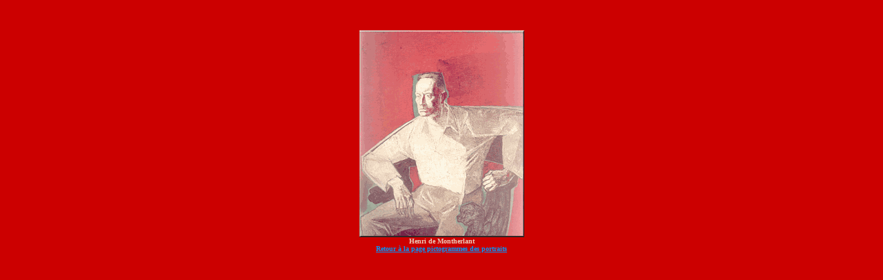

--- FILE ---
content_type: text/html
request_url: https://mac-avoy.com/MACAVOYTABLE10.html
body_size: 250
content:
<html>
<head>
<title>mac-avoy.com portrait de Henri de Montherlant</title>
<meta http-equiv="Content-Type" content="text/html; charset=iso-8859-1">
</head>

<body bgcolor="#CC0000" link="#0099FF" vlink="#0099FF" alink="#FFFFFF">
<div align="center"><br>
  <br>
  <img src="images/MACtab10.gif" width="239" height="300"> <br>
  <font size="1" color="#FFFFFF" face="Verdana"><b><font color="#ECCDBB">Henri 
  de Montherlant<br>
  </font><font size="1" color="#ECCDBB" face="Verdana"><a href="MACAVOYPORTRAITS1.html">Retour 
  &agrave; la page pictogrammes des portraits</a></font></b></font></div>
</body>
</html>
